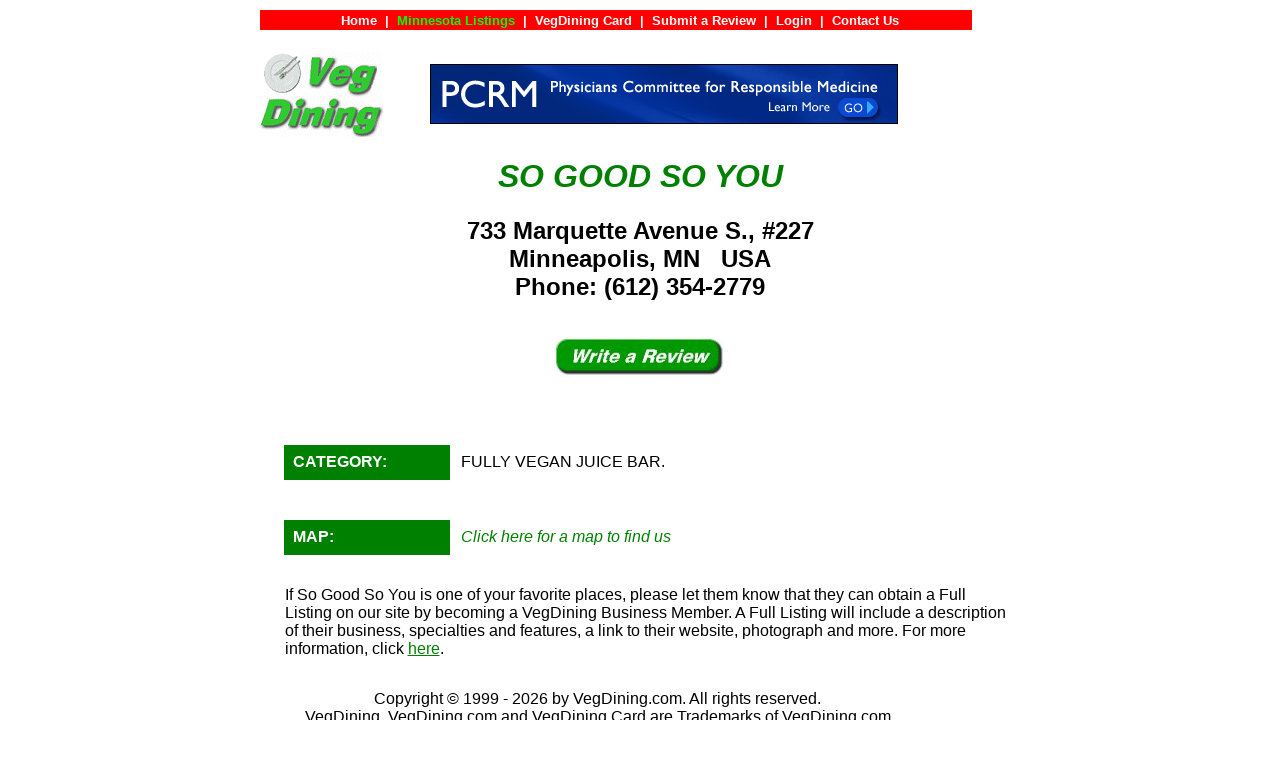

--- FILE ---
content_type: text/html;charset=UTF-8
request_url: http://www.vegdining.com/GetRest.cfm?rk=US-MN-MINN-SOGOO
body_size: 2472
content:
<meta name="format-detection" content="telephone=no">



<LINK rel="stylesheet"  href="/Stylesheet.css" type="text/css">



<center>

<table width="740" border="0" cellspacing="0" cellpadding="0">

<tr>
<td>



<HTML>

<HEAD>
<TITLE> VegDining.com -- So Good So You, Minneapolis, MN, USA </TITLE>
<META HTTP-EQUIV="Window-target" CONTENT="_top"> 
<META NAME="description" CONTENT="VegDining.com -- Your Online Guide to Vegetarian Restaurants Around the World">
<META NAME="keywords" CONTENT="vegetarian, vegan, restaurants, So Good So You, Minneapolis, USA, vegetarian restaurants, vegan restaurants, vegetarian dining, vegan dining">

<STYLE TYPE="text/css">
.NoUnderline 
{
     text-decoration: none;
}
</STYLE>

</HEAD>

<BODY bgcolor="#FFFFFF" link="#008000">



<TABLE>

<TR>

<TD BGCOLOR="#FF0000" ALIGN="CENTER" VALIGN="MIDDLE" COLSPAN="9">

<A HREF="../Home.cfm" class=NavLink>
<FONT SIZE="-1" CLASS="NoUnderline" COLOR="#FFFFFF" FACE="Arial, Helvetica, sans-serif">
<B>
&nbsp; &nbsp; &nbsp; &nbsp; &nbsp; &nbsp; &nbsp; &nbsp; &nbsp; &nbsp; 
Home</B></FONT></A>
<FONT SIZE="-1" COLOR="#FFFFFF" FACE="Arial, Helvetica, sans-serif">&nbsp;<B>|</B>&nbsp;</FONT>


<A HREF="GetRestList.cfm?rgk=NA-US-MN" class=NavLink>
<FONT SIZE="-1" CLASS="NoUnderline" COLOR="#00FF00" FACE="Arial, Helvetica, sans-serif">
<B>Minnesota Listings</B></FONT></A>
<FONT SIZE="-1" COLOR="#FFFFFF" FACE="Arial, Helvetica, sans-serif">&nbsp;<B>|</B>&nbsp;</FONT>

<A HREF="../Go.cfm?id=VegDiningCard" class=NavLink>
<FONT SIZE="-1" CLASS="NoUnderline" COLOR="#FFFFFF" FACE="Arial, Helvetica, sans-serif">
<B>VegDining Card</B></FONT></A>
<FONT SIZE="-1" COLOR="#FFFFFF" FACE="Arial, Helvetica, sans-serif">&nbsp;<B>|</B>&nbsp;</FONT>

<A HREF="../Go.cfm?id=Review" class=NavLink>
<FONT SIZE="-1" CLASS="NoUnderline" COLOR="#FFFFFF" FACE="Arial, Helvetica, sans-serif">
<B>Submit a Review</B></FONT></A>
<FONT SIZE="-1" COLOR="#FFFFFF" FACE="Arial, Helvetica, sans-serif">&nbsp;<B>|</B>&nbsp;</FONT>


	<A HREF="../Go.cfm?id=Login" class=NavLink>

<FONT SIZE="-1" CLASS="NoUnderline" COLOR="#FFFFFF" FACE="Arial, Helvetica, sans-serif">

<B>Login</B></FONT></A>

<FONT SIZE="-1" COLOR="#FFFFFF" FACE="Arial, Helvetica, sans-serif">&nbsp;<B>|</B>&nbsp;</FONT>

<A HREF="../Go.cfm?id=Contact-Us" class=NavLink>
<FONT SIZE="-1" CLASS="NoUnderline" COLOR="#FFFFFF" FACE="Arial, Helvetica, sans-serif">
<B>Contact Us 
&nbsp; &nbsp; &nbsp; &nbsp; &nbsp; &nbsp; &nbsp; &nbsp; &nbsp;  
</B></FONT></A>

</TR>

</TABLE>





<table width=765 broder="0" cellspacing="0" cellpadding="0">

<tr height=20> <td height=10>&nbsp;</td> <td height=10>&nbsp;</td> <td height=10>&nbsp;</td> </tr>

<tr>
<td width=135>
<a href="/home.cfm"> 
<img src="/Graphics/VegDining-Logo-Square.gif" width=125 height=85 border="0"></a>
</td>

<td width=5>&nbsp; </td>

<td width=480>
<a href="/AdClickThru.cfm?ak=pcrm&rgk=NA-US-MN&url=www.pcrm.org" TARGET="ADSWINDOW"><img src=/ADS/veg-nonprofit/ad-pcrm.gif height=60 width=468 border=0 alt="For more information, click here ..."></a> 
</td>

</tr>

</table>









<center>
<h1><font face="Verdana, arial, helvetica, sans-serif" color=#008000>
<b><i>
SO GOOD SO YOU 
</i></b>
</font></h1>
</center>




<font face="Arial, helvetica, sans-serif">
<center>
<h2><b>

733 Marquette Avenue S., #227 <br>
Minneapolis, MN &nbsp; USA <br>

	Phone: (612) 354-2779 <br>


</b></h2>
</center>






	<br>
	<center><a href="Go.cfm?id=Review&RestKey=US-MN-MINN-SOGOO"><img src="/Graphics/Button-Write-a-Review.jpg" border="0" alt="Write a Review of Your Most Recent Visit to So Good So You"></a></center>
	<br>



  
<font face="Arial, helvetica, sans-serif">

<table width=100% align=center cellspacing=10>

<tr>
<td width=0%>  &nbsp;
<td width=24%> &nbsp;
<td width=0%> &nbsp;
<td width=20%> &nbsp;
<td width=60%> &nbsp;





	
	<tr> <td height=2>
	<tr>
	<td> &nbsp;
	<td height=35 bgcolor=#008000><font color=#ffffff face="Arial, helvetica, sans-serif"><b>&nbsp; 
	CATEGORY: </b>
	<td colspan=3><font face="Arial, helvetica, sans-serif">
		
	       FULLY VEGAN JUICE BAR.
		

		<tr> <td height=20>
		<tr>
		<td> &nbsp;
		<td height=35 bgcolor=#008000><font color=#ffffff face="Arial, helvetica, sans-serif"><b>&nbsp; 
		MAP:</b>
		<td colspan=3><font face="Arial, helvetica, sans-serif">

		
		
				<A HREF="http://google.com/maps?q=733+Marquette+Avenue+S.,+#227,+Minneapolis,+MN" TARGET="_top"  class=NoUnderLine>
			

		
		
		
		<i>Click here for a map to find us</i></A> 
		<br>
	   

		<tr> <td height=10> </tr>
		
		<tr>
		<td> &nbsp;</td>
		<td colspan=4><font face="Arial, helvetica, sans-serif">
		If So Good So You is one of your favorite places, please let them know that they can obtain a Full Listing on our site
		by becoming a VegDining Business Member. 
		A Full Listing will include a description of their business, specialties and features, a link to their website, photograph and more.  
		For more information, click <a href="Go.cfm?id=ListYourBusiness">here</a>.
		</td></tr>
		






</table>







<table>
<tr>
<td width="40"> &nbsp;
</td>

<td>
<center>

<font size=3 face="Arial, helvetica, sans-serif" color=black>
<br>
Copyright &#169 1999 - 2026 by VegDining.com. All rights reserved. <br>
VegDining, VegDining.com and VegDining Card are Trademarks of VegDining.com

</font>

</center>
</td>
</tr>
</table>

<br>







<table>
<tr>
<td width="750">

<br>
<center>  <a href="/AdClickThru.cfm?ak=VRG&rgk=NA-US-MN&url=www.vrg.org"  TARGET="ADSWINDOW"><img src=/ADS/veg-nonprofit/ad-vrg.jpg height=60 width=468 border=0 alt="For more information, click here ..."></a>  </center>  <br>

</td>
</tr>
</table>




<TABLE>

<TR>

<TD BGCOLOR="#FF0000" ALIGN="CENTER" VALIGN="MIDDLE" COLSPAN="9">

<A HREF="../Home.cfm" class=NavLink>
<FONT SIZE="-1" CLASS="NoUnderline" COLOR="#FFFFFF" FACE="Arial, Helvetica, sans-serif">
<B>
&nbsp; &nbsp; &nbsp; &nbsp; &nbsp; &nbsp; &nbsp; &nbsp; &nbsp; &nbsp; 
Home</B></FONT></A>
<FONT SIZE="-1" COLOR="#FFFFFF" FACE="Arial, Helvetica, sans-serif">&nbsp;<B>|</B>&nbsp;</FONT>


<A HREF="GetRestList.cfm?rgk=NA-US-MN" class=NavLink>
<FONT SIZE="-1" CLASS="NoUnderline" COLOR="#00FF00" FACE="Arial, Helvetica, sans-serif">
<B>Minnesota Listings</B></FONT></A>
<FONT SIZE="-1" COLOR="#FFFFFF" FACE="Arial, Helvetica, sans-serif">&nbsp;<B>|</B>&nbsp;</FONT>

<A HREF="../Go.cfm?id=VegDiningCard" class=NavLink>
<FONT SIZE="-1" CLASS="NoUnderline" COLOR="#FFFFFF" FACE="Arial, Helvetica, sans-serif">
<B>VegDining Card</B></FONT></A>
<FONT SIZE="-1" COLOR="#FFFFFF" FACE="Arial, Helvetica, sans-serif">&nbsp;<B>|</B>&nbsp;</FONT>

<A HREF="../Go.cfm?id=Review" class=NavLink>
<FONT SIZE="-1" CLASS="NoUnderline" COLOR="#FFFFFF" FACE="Arial, Helvetica, sans-serif">
<B>Submit a Review</B></FONT></A>
<FONT SIZE="-1" COLOR="#FFFFFF" FACE="Arial, Helvetica, sans-serif">&nbsp;<B>|</B>&nbsp;</FONT>


	<A HREF="../Go.cfm?id=Login" class=NavLink>

<FONT SIZE="-1" CLASS="NoUnderline" COLOR="#FFFFFF" FACE="Arial, Helvetica, sans-serif">

<B>Login</B></FONT></A>

<FONT SIZE="-1" COLOR="#FFFFFF" FACE="Arial, Helvetica, sans-serif">&nbsp;<B>|</B>&nbsp;</FONT>

<A HREF="../Go.cfm?id=Contact-Us" class=NavLink>
<FONT SIZE="-1" CLASS="NoUnderline" COLOR="#FFFFFF" FACE="Arial, Helvetica, sans-serif">
<B>Contact Us 
&nbsp; &nbsp; &nbsp; &nbsp; &nbsp; &nbsp; &nbsp; &nbsp; &nbsp;  
</B></FONT></A>

</TR>

</TABLE>




</BODY>

</HTML>


</td>
</tr>

</table>

</center>



